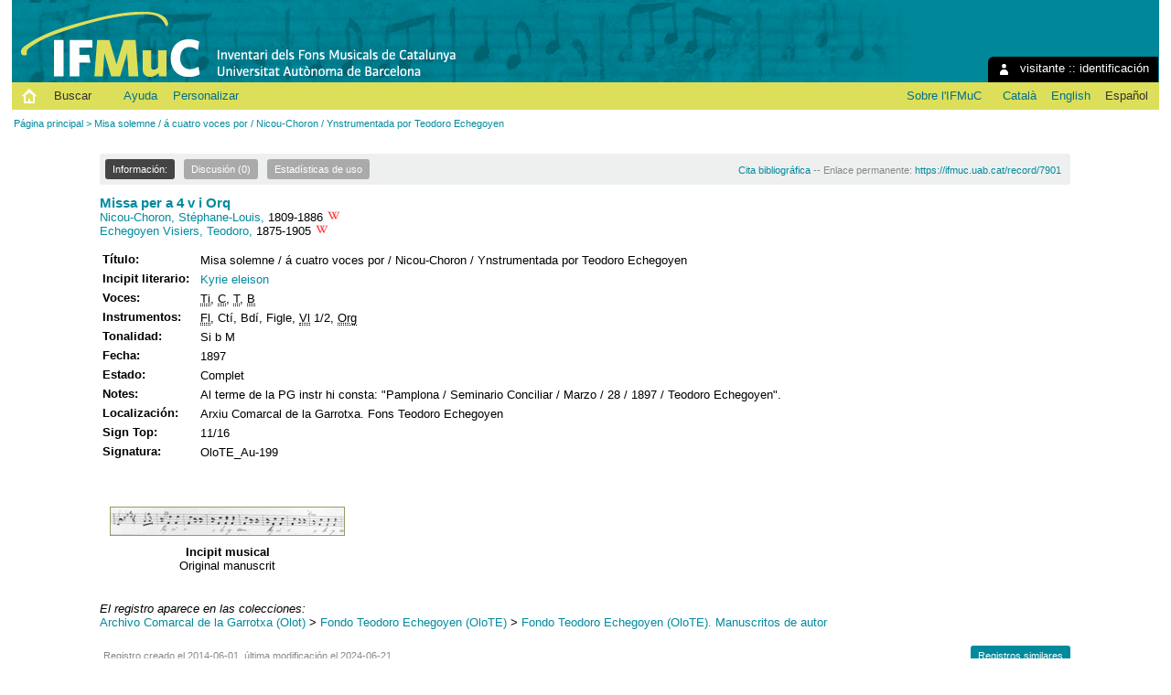

--- FILE ---
content_type: text/html; charset=utf-8
request_url: https://ifmuc.uab.cat/record/7901/?ln=es
body_size: 4688
content:
<!DOCTYPE html PUBLIC "-//W3C//DTD XHTML 1.0 Transitional//EN"
"http://www.w3.org/TR/xhtml1/DTD/xhtml1-transitional.dtd">
<html xmlns="http://www.w3.org/1999/xhtml" lang="es" xml:lang="es" xmlns:og="http://opengraphprotocol.org/schema/" >
<head>
 <title>Misa solemne / á cuatro voces por / Nicou-Choron / Ynstrumentada por Teodoro Echegoyen - IFMuC: Inventario del Fondo Musical de Cataluña</title>
 <link rev="made" href="mailto:p.ifmuc@uab.cat" />
 <link rel="stylesheet" href="https://ifmuc.uab.cat/img/invenio.css" type="text/css" />
 <link rel="stylesheet" href="/img/uab/uab.css" type="text/css" />
 <link rel="stylesheet" href="/img/uab/ifmuc.css" type="text/css" />
 <!--[if lt IE 8]>
    <link rel="stylesheet" type="text/css" href="https://ifmuc.uab.cat/img/invenio-ie7.css" />
 <![endif]-->
 <!--[if gt IE 8]>
    <style type="text/css">div.restrictedflag {filter:none;}</style>
 <![endif]-->

 <!--- UAB mobile access start --->
 <meta name="viewport" content="width=device-width; initial-scale=1.0">
 <link rel="stylesheet" href="/img/uab/uab_mobile.css" type="text/css"/>
 <link rel="stylesheet" href="/img/uab/header_mobile.css" type="text/css"/>
 <!--- UAB mobile access end --->

 <script type="text/javascript" src="/highslide/highslide-with-gallery.js"></script>
 <script type="text/javascript" src="/highslide/highslide.config.js" charset="utf-8"></script>
 <link rel="stylesheet" type="text/css" href="/highslide/highslide.css" />
 <!--[if lt IE 7]>
 <link rel="stylesheet" type="text/css" href="/highslide/highslide-ie6.css" />
 <![endif]-->
 <script type="text/javascript">
    // override Highslide settings here
    // instead of editing the highslide.js file
    hs.graphicsDir = '/highslide/graphics/';
 </script>

<!--- Altmetric.com start --->
<script type='text/javascript' src='https://d1bxh8uas1mnw7.cloudfront.net/assets/embed.js'></script>
<!--- Altmetric.com end --->

 <link rel="alternate" type="application/rss+xml" title="IFMuC: Inventario del Fondo Musical de Cataluña RSS" href="https://ifmuc.uab.cat/rss?ln=es" />
 <link rel="search" type="application/opensearchdescription+xml" href="https://ifmuc.uab.cat/opensearchdescription" title="IFMuC: Inventario del Fondo Musical de Cataluña" />
 <link rel="unapi-server" type="application/xml" title="unAPI" href="https://ifmuc.uab.cat/unapi" />
 <meta http-equiv="Content-Type" content="text/html; charset=utf-8" />
 <meta http-equiv="Content-Language" content="es" />
 <meta name="description" content="
Nicou-Choron, Stéphane-Louis,; Echegoyen Visiers, Teodoro," />
 <meta name="keywords" content="IFMuC: Inventario de los Fondos Musicales de Cataluña, WebSearch, IFMuC: Inventario de los Fondos Musicales de Cataluña" />
 <script type="text/javascript" src="https://ifmuc.uab.cat/js/jquery.min.js"></script>
 
</head>
<body class="IFMuC_32Inventari32dels32Fons32Musicals32de32Catalunya search" lang="es">
<div class="pageheader">

<!-- replaced page header -->
<div class="headerlogo">

<table class="headerbox" cellspacing="0">
 <tr>
  <td align="right" valign="top" colspan="15">
   
  <div class="userinfoboxbody">
    <img src="https://ifmuc.uab.cat/img/user-icon-1-16x16.gif" border="0" alt=""/> visitante ::
                   <a class="userinfo" href="https://ifmuc.uab.cat/youraccount/login?ln=es&amp;referer=https%3A//ifmuc.uab.cat/record/7901/%3Fln%3Des">identificación</a>
  </div>
  <div class="headerboxbodylogo">
   <a href="https://ifmuc.uab.cat?ln=es">IFMuC: Inventario del Fondo Musical de Cataluña</a>
  </div>
  </td>
 </tr>
 <tr class="menu">
       <td class="headermoduleboxbodyblank">
             &nbsp;
       </td>
       <td class="inici">
             <a href="https://ifmuc.uab.cat/?ln=es"><img src="/img/inici.png"></a>
       </td>
       <td class="headermoduleboxbodyblank">
             &nbsp;
       </td>
       <td class="headermoduleboxbodyselected">
             <a class="headerselected" href="https://ifmuc.uab.cat/?ln=es">Buscar</a>
       </td>
       <td class="headermoduleboxbodyblank">
             &nbsp;
       </td>
       <td class="headermoduleboxbody">
             <a class="header" href="https://ifmuc.uab.cat/submit?ln=es"></a>
       </td>
       <td class="headermoduleboxbody">
             <a class="header" href="https://ifmuc.uab.cat/help/?ln=es">Ayuda</a>
       </td>
       <td class="headermoduleboxbodyblank">
             &nbsp;
       </td>
       <td class="headermoduleboxbody">
             <div class="hassubmenu">
        <a hreflang="en" class="header" href="https://ifmuc.uab.cat/youraccount/display?ln=es">Personalizar</a>
        <ul class="subsubmenu"><li><a href="https://ifmuc.uab.cat/youralerts/list?ln=es">Sus alertas</a></li><li><a href="https://ifmuc.uab.cat/yourbaskets/display?ln=es">Sus cestas</a></li><li><a href="https://ifmuc.uab.cat/youralerts/display?ln=es">Sus búsquedas</a></li></ul></div>
       </td>
       <td class="headermoduleboxbodyblank">&nbsp;</td>
       <td class="headermoduleboxbodyblanklast">
             &nbsp;
       </td>
       <td class="headermoduleboxbody">
             <a href="http://www.uab.cat/departament/art-musicologia/"></a>
       </td>
       <td class="headermoduleboxbodyblank">
             &nbsp;
       </td>
       <td class="headermoduleboxbody">
             <a href="http://webs.uab.cat/ifmuc/">Sobre l'IFMuC</a>
       </td>
       <td class="headermoduleboxbodyblank">
             &nbsp;
       </td>
       <td class="headermoduleboxbody idioma">
             <a href="/record/7901/?ln=ca" class="langinfo">Català</a>&nbsp;<a href="/record/7901/?ln=en" class="langinfo">English</a>&nbsp;<span class="langinfo">Español</span>
       </td>
 </tr>
</table>
</div>
<table class="navtrailbox">
 <tr>
  <td class="navtrailboxbody">
   <a href="https://ifmuc.uab.cat?ln=es" class="navtrail">Página principal</a> &gt; Misa solemne / á cuatro voces por / Nicou-Choron / Ynstrumentada por Teodoro Echegoyen
  </td>
 </tr>
</table>
<!-- end replaced page header -->

</div>
        <div class="pagebody"><div class="pagebodystripemiddle">
    <div class="detailedrecordbox">
                <div class="detailedrecordtabs">
            <div>
                <ul class="detailedrecordtabs"><li class="on first"><a href="https://ifmuc.uab.cat/record/7901/?ln=es">Información:  </a></li><li class=""><a href="https://ifmuc.uab.cat/record/7901/comments?ln=es">Discusión (0) </a></li><li class=""><a href="https://ifmuc.uab.cat/record/7901/usage?ln=es">Estadísticas de uso  </a></li></ul>
            <div id="tabsSpacer" style="clear:both;height:0px">&nbsp;</div></div>
        </div>
        <div class="detailedrecordboxcontent">
            <div class="top-left-folded"></div>
            <div class="top-right-folded"></div>
            <div class="inside">
                <!--<div style="height:0.1em;">&nbsp;</div>
                <p class="notopgap">&nbsp;</p>-->
                
                <abbr class="unapi-id" title="7901"></abbr>


<div id="citacio"><a href="https://ifmuc.uab.cat/record/7901/export/ht">Cita bibliográfica</a> -- Enlace permanente: <a href="https://ifmuc.uab.cat/record/7901">https://ifmuc.uab.cat/record/7901</a></div>





<span class='titol'><a href="/search?f=title&p=Missa%20per%20a%204%20v%20i%20Orq&sc=1&ln=es">Missa per a 4 v i Orq</a></span>

<br/>
<a href="/search?f=author&p=Nicou-Choron%2C%20St%C3%A9phane-Louis&sc=1&ln=es">Nicou-Choron, Stéphane-Louis,</a> 1809-1886 <a href="http://es.wikipedia.org/wiki/Stéphane-Louis_Nicou-Choron"><img src="/img/uab/wikimissing.ico" title="Stéphane-Louis Nicou-Choron en la Wikipedia" /></a>
<br/>
<a href="/search?f=author&p=Echegoyen%20Visiers%2C%20Teodoro&sc=1&ln=es">Echegoyen Visiers, Teodoro,</a> 1875-1905 <a href="http://es.wikipedia.org/wiki/Teodoro_Echegoyen_Visiers"><img src="/img/uab/wikimissing.ico" title="Teodoro Echegoyen Visiers en la Wikipedia" /></a>
<br/>

<p/>

<table class="registre" style="wrap">



<tr>
  <td class='etiqueta'>Título:</td>
  <td class='text'>Misa solemne / á cuatro voces por / Nicou-Choron / Ynstrumentada por Teodoro Echegoyen</td>
 </tr>



<tr>
  <td class='etiqueta'>Incipit literario:</td>
  <td class='text'><a href='/search?f=title&p=Kyrie%20eleison&sc=1&ln=es'>Kyrie eleison</a></td>
 </tr>

<tr>
  <td class='etiqueta'>Voces:</td>
  <td class='text'><abbr title="Tiple">Ti</abbr>, <abbr title="Contralto">C</abbr>, <abbr title="Tenor">T</abbr>, <abbr title="Bajo">B</abbr></td>
 </tr>

<tr>
  <td class='etiqueta'>Instrumentos:</td>
  <td class='text'><abbr title="Flauta">Fl</abbr>, Ctí, Bdí, Figle, <abbr title="Violín">Vl</abbr> 1/2, <abbr title="Órgano">Org</abbr></td>
 </tr>

<tr>
  <td class='etiqueta'>Tonalidad:</td>
  <td class='text'>Si b M</td>
 </tr>



<tr>
  <td class='etiqueta'>Fecha:</td>
  <td class='text'>1897</td>
 </tr>













<tr>
  <td class='etiqueta'>Estado:</td>
  <td class='text'>Complet</td>
 </tr>



<tr>
  <td class='etiqueta'>Notes:</td>
  <td class='text'>Al terme de la PG instr hi consta: "Pamplona / Seminario Conciliar / Marzo / 28 / 1897 / Teodoro Echegoyen".</td>
 </tr>


































<tr>
  <td class='etiqueta'>Localización:</td>
  <td class='text'>Arxiu Comarcal de la Garrotxa. Fons Teodoro Echegoyen</td>
 </tr>

<tr>
  <td class='etiqueta'>Sign Top:</td>
  <td class='text'>11/16</td>
 </tr>

<tr>
  <td class='etiqueta'>Signatura:</td>
  <td class='text'>OloTE_Au-199</td>
 </tr>



</table>

<br><br />
<table class="registre">
 <tr>

  <td valign="top" align="center"><br />
   <div class="highslide-gallery">
    <a href="https://ifmuc.uab.cat/pub/OloTE/Au/Inc/OloTE_Au-199.jpg" 
      class="highslide"
    onclick="return hs.expand(this, config1)"
      title="Misa solemne / á cuatro voces por / Nicou-Choron / Ynstrumentada por Teodoro Echegoyen, Incipit musical. Original manuscrit" >
     <img src="https://ifmuc.uab.cat/pub/OloTE/Au/Inc/OloTE_Au-199.ico"  
        class="miniatura"
        title="Misa solemne / á cuatro voces por / Nicou-Choron / Ynstrumentada por Teodoro Echegoyen, Incipit musical. Original manuscrit" />
    </a>
   </div>

<span class="etiqueta">Incipit musical</span><br />
<span class="text">Original manuscrit</span><br /></td>
 </tr>
<tr>
 </tr>
</table>
<br />


<p />
 <em>
  El registro aparece en las colecciones:
 </em>
<br /><a href="https://ifmuc.uab.cat/collection/ACGAX?ln=es" class="navtrail">Archivo Comarcal de la Garrotxa (Olot)</a> &gt; <a href="https://ifmuc.uab.cat/collection/OloTE?ln=es" class="navtrail">Fondo Teodoro Echegoyen (OloTE)</a> &gt; <a href="https://ifmuc.uab.cat/collection/OloTE_Au?ln=es" class="navtrail">Fondo Teodoro Echegoyen (OloTE). Manuscritos de autor</a>

            <div class="bottom-left-folded"><div class="recordlastmodifiedbox" style="position:relative;margin-left:1px">&nbsp;Registro creado el 2014-06-01, última modificación el 2024-06-21</div></div>
            <div class="bottom-right-folded" style="text-align:right;padding-bottom:2px;">
                <span class="moreinfo" style="margin-right:10px;"><a href="https://ifmuc.uab.cat/search?ln=es&amp;p=recid%3A7901&amp;rm=wrd" class="moreinfo">Registros similares</a></span></div>
          </div>
        </div>
      </div>
    </div>
    <br/>
    
<div class="detailedrecordminipanel">
 <table summary="Record actions">
  <tr>
   <td class="top-left" id="detailedrecordminipanel" width="30%">
    <!-- JQuery Bookmark Button BEGIN -->
<div id="bookmark"></div><div id="bookmark_sciencewise"></div>
<style type="text/css">
    #bookmark_sciencewise, #bookmark { float: left; }
    #bookmark_sciencewise li { padding: 2px; width: 25px}
    #bookmark_sciencewise ul, #bookmark ul { list-style-image: none; }
</style>
<script type="text/javascript" src="https://ifmuc.uab.cat/js/jquery.bookmark.min.js"></script>
<style type="text/css">@import "https://ifmuc.uab.cat/css/jquery.bookmark.css";</style>
<script type="text/javascript">// <![CDATA[
    
    $('#bookmark').bookmark({
        sites: ['linkedin', 'twitter', 'facebook', 'google', 'delicious'],
        icons: 'https://ifmuc.uab.cat/img/bookmarks.png',
        url: 'https://ifmuc.uab.cat/record/7901',
        addEmail: true,
        title: "",
        description: ""
    });
// ]]>
</script>
<!-- JQuery Bookmark Button END -->

   <br />
   <br />
    <!-- AddThis Button BEGIN -->&nbsp;&nbsp;
<a class="addthis_button"
 href="http://www.addthis.com/bookmark.php?v=250&amp;pub=xa-4addb289078855e4">
 <img src="https://ifmuc.uab.cat/sslredirect/s7.addthis.com/static/btn/sm-share-es.gif"
  alt="Favorit i Compartir" width="83" height="16"
  style="border:0" />
</a>
<script type="text/javascript"
 src="https://ifmuc.uab.cat/sslredirect/s7.addthis.com/js/250/addthis_widget.js#pub=xa-4addb289078855e4">
</script>
<!-- AddThis Button END -->
   <br />
    
<a href="http://www.mendeley.com/import/?url=https://ifmuc.uab.cat/record/7901">
 <img src="/img/uab/mendeley.png" />
</a>
   </td>
   <td align="center">
    
   </td>
   <td class="top-right" id="detailedrecordminipanelactions" width="30%">
    
<ul class="detailedrecordactions">
        <li><a href="https://ifmuc.uab.cat/yourbaskets/add?ln=es&amp;recid=7901">Añadir a la cesta personal</a></li>
        <li>Exportar como
            <a style="text-decoration:underline;font-weight:normal" href="https://ifmuc.uab.cat/record/7901/export/ht?ln=es">Citation</a>,
            <a style="text-decoration:underline;font-weight:normal" href="https://ifmuc.uab.cat/record/7901/export/hx?ln=es">BibTeX</a>,
            <a style="text-decoration:underline;font-weight:normal" href="https://ifmuc.uab.cat/record/7901/export/hm?ln=es">MARC</a>,
            <a style="text-decoration:underline;font-weight:normal" href="https://ifmuc.uab.cat/record/7901/export/xm?ln=es">MARCXML</a>,
            <a style="text-decoration:underline;font-weight:normal" href="https://ifmuc.uab.cat/record/7901/export/xd?ln=es">DC</a>
<!--        <a style="text-decoration:underline;font-weight:normal" href="https://ifmuc.uab.cat/record/7901/export/xe?ln=es">EndNote</a>,
            <a style="text-decoration:underline;font-weight:normal" href="https://ifmuc.uab.cat/record/7901/export/xe8x?ln=es">EndNote (8-X)</a>,
            <a style="text-decoration:underline;font-weight:normal" href="https://ifmuc.uab.cat/record/7901/export/xn?ln=es">NLM</a>,
            <a style="text-decoration:underline;font-weight:normal" href="https://ifmuc.uab.cat/record/7901/export/xw?ln=es">RefWorks</a>,
            <a style="text-decoration:underline;font-weight:normal" href="https://ifmuc.uab.cat/record/7901/export/xt?ln=es">METS</a>,
            <a style="text-decoration:underline;font-weight:normal" href="https://ifmuc.uab.cat/record/7901/export/xs?ln=es">ESE</a>,
            <a style="text-decoration:underline;font-weight:normal" href="https://ifmuc.uab.cat/record/7901/export/xdm?ln=es">EDM</a></li> -->
        
<!--     -->
<!--     -->
</ul>
<div style='padding-left: 13px;'><!-- JQuery Bookmark Button BEGIN -->
<div id="bookmark"></div><div id="bookmark_sciencewise"></div>
<style type="text/css">
    #bookmark_sciencewise, #bookmark { float: left; }
    #bookmark_sciencewise li { padding: 2px; width: 25px}
    #bookmark_sciencewise ul, #bookmark ul { list-style-image: none; }
</style>
<script type="text/javascript" src="https://ifmuc.uab.cat/js/jquery.bookmark.min.js"></script>
<style type="text/css">@import "https://ifmuc.uab.cat/css/jquery.bookmark.css";</style>
<script type="text/javascript">// <![CDATA[
    
    $('#bookmark').bookmark({
        sites: ['linkedin', 'twitter', 'facebook', 'google', 'delicious'],
        icons: 'https://ifmuc.uab.cat/img/bookmarks.png',
        url: 'https://ifmuc.uab.cat/record/7901',
        addEmail: true,
        title: "",
        description: ""
    });
// ]]>
</script>
<!-- JQuery Bookmark Button END -->
</div>

   </td>
  </tr>
 </table>
</div></div></div>
<div class="pagefooter">

<!-- replaced page footer -->
 <div class="pagefooterstripeleft">
  IFMuC: Inventario del Fondo Musical de Cataluña&nbsp;::&nbsp;<a class="footer" href="https://ifmuc.uab.cat/?ln=es">Buscar</a>&nbsp;::&nbsp;<a class="footer" href="https://ifmuc.uab.cat/submit?ln=es">Enviar</a>&nbsp;::&nbsp;<a class="footer" href="https://ifmuc.uab.cat/youraccount/display?ln=es">Personalizar</a>&nbsp;::&nbsp;<a class="footer" href="https://ifmuc.uab.cat/help/?ln=es">Ayuda</a>
  <br />
  Powered by <a class="footer" href="http://invenio-software.org/">Invenio</a> v1.1.6
  <br />
  Mantenido por <a class="footer" href="mailto:p.ifmuc@uab.cat">p.ifmuc@uab.cat</a>
  &nbsp;::&nbsp;<a class="footer" href="http://www.uab.cat/servlet/Satellite/avis-legal-1334300577412.html">Aviso legal</a>
  <br />
  
 </div>
 <div class="pagefooterstriperight">
  Colaboran:<br />
<a href="http://blogs.iec.cat/scmus/" target="_blank"><img src="/img/logos/logo_scmus.ico" border="0" title="Societat Catalana de Musicologia"></a>
<a href="http://obrasocial.lacaixa.es/" target="_blank"><img src="/img/logos/logo_lacaixa.ico" border="0" title="Obra Social ”la Caixa”"></a>
<a href="https://www.iec.cat/" target="_blank"><img src="/img/logos/logo_iec.ico" border="0" title="Institut d'Estudis Catalans"></a>
<a href="https://www.ciencia.gob.es/" target="_blank"><img src="/img/logos/logo_mcei.ico" border="0" title="Ministerio de Ciencia e Innvación"></a>
 </div>
<!-- replaced page footer -->
</div>
</body>
</html>
        

--- FILE ---
content_type: text/css
request_url: https://ifmuc.uab.cat/img/uab/uab.css
body_size: 4668
content:
/*
Només canvis d'estructura, respecte de l'Invenio original, compartida amb DDD i Traces
*/

/* Tipografies de Google */

@import url(http://fonts.googleapis.com/css?family=Open+Sans:400italic,700italic,400,700);

html, body {
	font-size: 85%;
}
/* Específics UAB */

/* +registre complet */

#citacio {
	font-size: 0.9em;
	text-align: right;
	z-index: 99;
	position: absolute;
	top: 12px;
	right: 10px;
}

span.titol, #HB {
	font-size: 1.2em;
}

span.titol a {
	font-weight: bold;
}

.registre table {
	padding: 0px;
	border-collapse: collapse;
}

.registre td.text {
	padding: 0px;
	font-size: 1em;
	line-height: 1.5em;
	width: auto;
}

.registre td.text img {
	vertical-align: sub;
}

.registre td.etiqueta {
	font-size: 1em !important;
	white-space: nowrap;
	font-weight: bold;
	text-align: left;
	vertical-align: top;
	padding-bottom: 0px;
	padding-right: 10px;
}

.registre td td {
	font-size: 0.85em;
	line-height: 1.5em;
	width: 90px;
	padding-bottom: 20px;
	padding-right: 20px;
}

.registre p {
	display: inline-block;
	position: relative;
	margin: 10px 0 0 0 !important;
}

.narrowsearchbox td.dades {
	margin: 0;
	font-size: 1em;
}

form td.dades {
	padding: 0;
	font-size: 1.1em;
}

form .latestadditionsboxrecordbody td.dades {
	padding: 0;
}

td.dades a b {
	font-size: 1.1em;
}

td.dades a~a[href*="record"]:last-of-type  {
	font-weight: normal;
	font-style: normal;
	font-size: 0.9em;
	margin-top: 16px;
	float: left;
}

span.etiqueta {
	font-weight: bold;
}

a.url {
}

/* +miniatures */

td.miniatura {
	vertical-align: top;
	text-align: center;
	padding: 2px 0;
}

td.miniatura a {
	display: inline-block;
}
td.miniatura img.miniatura {
	border: 1px solid #999966;
	margin: 0 10px 10px 0px;
}

td.dades img.miniatura {
	margin: 10px 10px 10px 0;
	border: 1px solid #999966;
	float: left;
	position: relative;
}

.registre img.miniatura {
	border: 1px solid #999966;
	margin: 0 8px 10px 8px;
}

.tamany {
	color: #888;
	font-size: 0.8em;
}

/* +botons */

div.moreinfo {
	margin: 10px 0;
}

a.moreinfo {
	font-size: 0.85em;
}

/*span.moreinfo {
	margin: 10px 0;
	border: 1px solid #ddd;
	padding: 2px 8px;
	background-color: #eef0ef;
	-webkit-border-radius: 3px;
	-moz-border-radius: 3px;
	border-radius: 3px;
}

span.moreinfo:hover {
	background-color: #e6e8e7;
	border: 1px solid #bbb;
	cursor: pointer;
}

span.semblants {
	margin: 0 4px;
	border: 1px solid #ddd;
	padding: 2px 8px;
	background-color: #eef0ef;
	-webkit-border-radius: 3px;
	-moz-border-radius: 3px;
	border-radius: 3px;
}

span.semblants:hover {
	background-color: #e6e8e7;
	border: 1px solid #bbb;
	cursor: pointer;
}*/

span.llicencia {
	vertical-align: middle;
}

span.llicencia:hover {
	cursor: pointer;
}

/* final UAB  */

/* Estructura */

body {
	background-color: #ffffff;
	font-family: 'Open Sans', sans-serif;
}

.home, .index, .search, .help, .youraccount, .youralerts, .yourapprovals, .yourbaskets, .yourgroups, .yourloans {
    max-width: 100%;
    width: 98%;
    min-width:98%;
    margin: auto !important;
    padding: 0px 0px 0px 0px;
    border-right: 0px;
    border-left: 0px;
}

.admin, .yourmessages, .batchuploader, .stats, .health, .collection, .records, .frequency, .loans, .web, .stats, .circulation, .error, .summary, .collections, .submit {
	max-width: 1200px;
	margin: 0 auto;
	padding: 0px;
	border-right: 10px solid #fff;
	border-left: 10px solid #fff;
}

.pagebody {
	margin: 2% 3%;
	padding: 0;
	background-color: #fff;
	min-height: 340px;
}

.pagebodystripeleft {
	width: auto;
	max-width: 20%;
	margin: 0px;
	padding-left: 0;
	padding-right: 20px;
}

.pagebodystriperight {
	width: 180px;
	padding-left: 10px;
}

.pagebodystripemiddle {
	color: #000;
	background: #fff;
	padding: 0;
	margin: 0;
}

.home .pagebodystripemiddle {
	padding: 0px 0px 20px 0px;
}

.pagefooter {
	margin-top: 0px;
	padding: 10px 10px 20px 10px;
	width: auto;
	border-top: 1px solid #d4dad6;
}

.pagefooterstripeleft {
	margin: 0px;
}

.pagefooterstriperight {
	margin: 0px;
}

/* final estructura */

/* Capçalera */

.headerlogo {
	position: relative;
}

.headerbox {
	-webkit-border-bottom-right-radius: 3px;
	-webkit-border-bottom-left-radius: 3px;
	-moz-border-radius-bottomright: 3px;
	-moz-border-radius-bottomleft: 3px;
	border-bottom-right-radius: 3px;
	border-bottom-left-radius: 3px;
}

.userinfoboxbody{
    margin-right:0.1%
}

.headerbox tr {
	height: 90px;
}

.headerbox tr.menu {
	height: 30px;
}

.headerbox td {
	padding: 0;
}

.headerbox td.headermoduleboxbodyblank {
	padding: 0px;
	border: none;
}

.headerboxbodylogo a, .headerboxbodylogo a:visited {
	overflow: hidden;
	visibility: hidden;
	padding-bottom: 0px;
}

.headermoduleboxbody {
	font-size: 1.3em;
	border: none;
	background: transparent;
	padding: 6px;
	font-weight: normal;
	font-style: normal;
}

.headermoduleboxbody.idioma {
	padding: 0 6px 0 6px;
}

.headermoduleboxbody.idioma span.langinfo {
	padding: 0 6px;
}

.headermoduleboxbody.idioma a.langinfo:link {
	padding: 0 6px;
}

.headermoduleboxbodyblanklast {
	border-bottom: none;
}

.headermoduleboxbodyselected {
	font-size: 1.3em;
	border: none;
	background: transparent;
	padding: 6px;
	margin: 0;
	font-weight: normal;
	font-style: normal;
}

.pageheader {
	background-color: #fff;
}

td.navtrailboxbody {
	margin: 0;
	padding: 2px;
	font-size: 1.1em;
}

/* final capçalera */

/* Menús */
.menu .headermoduleboxbody .hassubmenu a {
	background-image: none;
}

.menu .headermoduleboxbody .hassubmenu a.header:hover {
	background-image: none;
}

.menu .hassubmenu a {
	padding: 0px 6px;
	background-image: none;
}

.menu .on.hassubmenu a {
	background-image: none;
}

.menu a {
	padding: 0px 8px;
}

.menu .on {
	height: auto;
}

a.headerselected:link {
	font-weight: normal;
	font-style: normal;
}

a.headerselected:visited {
	font-weight: normal;
	font-style: normal;
}

a.headerselected:active {
	font-weight: normal;
	font-style: normal;
}

a.headerselected:hover {
	font-weight: normal;
	font-style: normal;
}

.menu ul {
	padding-bottom: 6px;
}

.menu li {
	margin-right: 0px;
	padding: 3px 6px;
}

.menu ul.subsubmenu {
	top: 24px;
	z-index: 999;
	left: -6px;
}

.menu ul.subsubmenu li {
	display: list-item !important;
	border-bottom: none;
	border-left: none;
	border-right: none;
}

.menu ul.subsubmenu li a, .menu div ul.subsubmenu li a:hover, .menu div ul.subsubmenu li a:visited {
	display: block;
	text-transform: none;
}

.menu :hover ul {
	display: block;
}

/* final menus */

/* Subpàgines */

h1 {
	font-size: 1.8em;
	margin: 10px 0;
}

/* final subpagines */

/* Portalboxes */

.portalbox {
	border-top: none;
	background-color: #eef0ef;
	padding: 10px;
	width: auto;
	-webkit-border-radius: 3px;
	-moz-border-radius: 3px;
	border-radius: 3px;
}

.pagebodystripemiddle .portalbox {
	background-color: #eef0ef;
	padding: 10px;
	width: auto;
	-webkit-border-radius: 3px;
	-moz-border-radius: 3px;
	border-radius: 3px;
}

form .portalbox {
	margin-right: 190px;
}
.portalboxheader {
	font-size: 1.3em;
	background: none;
	border-bottom: none;
	letter-spacing: 1px;
	padding: 0 0 10px 0;
}

.pageboxlefttopadd .portalboxheader,
.pageboxrighttopadd .portalboxheader {
	letter-spacing: 0px;
	font-size: 1.1em;
}

.portalboxbody {
	color: #000;
	padding: 0px;
	background-color: transparent;
	font-size: 0.9em;
}

.portalboxbody .portalboxbody {
	font-size: 1em;
}

.portalboxbody p {
	margin: 0 0 10px 0;
}

/* final portalboxes  */

/* Cerca searchbox */

.home .searchbox {
	margin: 0 0 10px 0;
}
.searchbox {
	margin: 0 0 10px 0;
	padding: 0;
}

.searchboxbody {
	padding: 6px 0px;
	vertical-align: middle;
}

.searchbox input.simplesearchfield {
	border: 1px solid #ccc;
	padding: 6px;
	color: #666;
	font-size: 1.1em;
}

.searchbox input.advancedsearchfield {
	border: 1px solid #ccc;
	padding: 6px;
	color: #666;
	font-size: 1.1em;
	width: 160px;
}

.searchbox input {
	padding: 4px;
	margin: 4px;
	vertical-align: middle;
}

.searchbox select {
	margin: 0 4px;
	border: 1px solid #ddd;
	padding: 6px;
	background-color: #eef0ef;
	color: #666;
	-webkit-border-radius: 3px;
	-moz-border-radius: 3px;
	border-radius: 3px;
}

.searchbox input.formbutton {
	padding: 6px 14px;
	-webkit-border-radius: 3px;
	-moz-border-radius: 3px;
	border-radius: 3px;
}

.searchbox input.formbutton:hover {
	cursor: pointer;
}

.searchboxbody small {
	font-size: 0.9em;
	margin-left: 10px;
	display: block;
}

/* final search box */

/* Taules  */

form table td {
	position: relative;
	vertical-align: text-top;
}

table.narrowsearchbox,
table.focusonsearchbox {
	font-size: 1.1em;
	padding: 0px;
}

table.narrowsearchbox td {
	padding: 4px 0 0 0;
	line-height: 1.5em;
}

table.focusonsearchbox td {
	padding: 6px 0 0 4px;
	line-height: 1.5em;
}

table.narrowsearchbox td a strong,
table.focusonsearchbox td a strong {
	font-size: 1.2em;
}

/* +Limitar per col·lecció */

td.narrowsearchboxbody input {
	margin: 0 6px 0px 8px;
}

.narrowsearchbox {
	margin: 0;
	padding: 0;
}

.narrowsearchboxheader {
	padding: 8px;
	background-color: #eef0ef;
	white-space: nowrap;
	-webkit-border-radius: 3px;
	-moz-border-radius: 3px;
	border-radius: 3px;
}

/* +Enfocat a */

.focusonsearchbox {
	padding: 0px;
	margin: 0 0 0 10px;
	min-width: 180px;
}

.focusonsearchboxheader {
	padding: 8px;
	-webkit-border-radius: 3px;
	-moz-border-radius: 3px;
	border-radius: 3px;
}

/* Llistat col·leccions de registres  */

.latestadditionsbox {
	background: none;
	margin: 0 0 20px 0;
	padding: 0;
	border-spacing: 0px;
}

.latestadditionsboxtimebody,
.latestadditionsboxrecordbody {
	background: none;
}

.latestadditionsbox tr:hover {
	background-color: #eef0ef;
}

.home .narrowandfocusonsearchbox {
	text-align: justify;
	margin-right: 2%;
}

table.narrowsearchbox td .latestadditionsboxtimebody {
	padding: 12px 8px 0px 8px;
	margin: 0;
	color: #888;
	font-size: 0.8em;
}

table.narrowsearchbox td .latestadditionsboxrecordbody {
	padding: 8px 8px 4px 0;
}

/* +botó més a sota */

.narrowsearchbox div {
	padding: 0px;
	top: 12px;
}

/* +botons, afegeix al cistell, etc. */

.formbutton {
	border: 1px solid #ddd;
	padding: 6px 14px;
	background-color: #eef0ef;
	color: #666;
	-webkit-border-radius: 3px;
	-moz-border-radius: 3px;
	border-radius: 3px;
	font-weight: normal;
	font-style: normal;
}

.formbutton:hover {
	background-color: #e6e8e7;
	border: 1px solid #bbb;
	cursor: pointer;
}

/* +navegador pàgines, surt quan has clicat "més" a sota el llistat de registres */

td.searchresultsboxheader img,
small a.img {
	margin: 0 4px;
	vertical-align: -1px;
}

div small {
	font-size: 1em;
}

/* +Google, surt quan has clicat "més" a sota el llistat de registres */

.googlebox {
	border-top: none;
	margin: 30px auto;
}

.googleboxheader {
	background: #eef0ef;
	padding: 8px;
	font-weight: bold;
	-webkit-border-radius: 3px;
	-moz-border-radius: 3px;
	border-radius: 3px;
}

.googleboxbody {
	color: #333;
	padding: 4px 8px 4px 8px;
	background-color: #eef0ef;
	-webkit-border-radius: 3px;
	-moz-border-radius: 3px;
	border-radius: 3px;
}

.googleboxbody img {
	vertical-align: top;
	top: 3px;
	position: relative;
}

/*  +externalcollections, surt quan has clicat "més" a sota el llistat de registres */

.externalcollectionsbox {
	border-top: none;
	margin: 30px auto;
	padding: 0;
}

.externalcollectionsboxheader {
	background: #eef0ef;
	padding: 8px;
	font-weight: bold;
}

.externalcollectionsboxbody {
	color: #333;
	padding: 8px;
	background-color: #eef0ef;
	line-height: 1.6em;
}

.externalcollectionsresultsbox {
	color: #000;
	padding: 0px;
	margin-top: 15px;
	border-collapse: collapse;
	border-top: 1px solid #fc0;
	width: 100%;
}

/* final Llistat col·leccions */

/* Resultats de la cerca */

.searchresultsbox {
	background: none;
	margin: 15px 0px;
	border-collapse: collapse;
	border-top: none;
}

.searchresultsboxheader {
	background: #eef0ef;
	padding: 8px;
	font-size: 1em !important;
	-webkit-border-radius: 3px;
	-moz-border-radius: 3px;
	border-radius: 3px;
}

.searchresultsboxheader input,
.pagebodystripemiddle small input {
	border: 1px solid #ccc !important;
	padding: 3px;
}

.searchresultsboxheader small {
	font-size: 1em;
}

.searchresultsboxbody {
	color: #000;
	background: #eef0ef;
	border: none;
	padding: 8px;
}

.searchresultsboxrecords {
	margin-left: 0px;
	margin-right: 20px;
}

/* final Resultats de la cerca */

/* Registres complets */

div.detailedrecordtabs {
	border: none;
	background-color: #eef0ef;
	padding: 4px 6px 8px;
	-webkit-border-radius: 3px;
	-moz-border-radius: 3px;
	border-radius: 3px;
}

div.detailedrecordbox div.detailedrecordboxcontent {
	border: none;
	font-size: 1.1em;
}

.detailedrecordtabs li a {
	border: none;
	margin-right: 10px;
	color: #fff;
	background-color: #aaa;
	padding: 5px 8px;
	font-size: 0.95em;
	font-weight: normal;
	-webkit-border-radius: 3px;
	-moz-border-radius: 3px;
	border-radius: 3px;
}

.detailedrecordtabs li a:hover {
	text-decoration: none;
	background-color: #444;
	color: #fff;
}

.detailedrecordtabs li.on a {
	color: #fff;
	border: none;
	background-color: #444;
}

.detailedrecordtabs li.disabled a {
	border: 1px solid #fff;
	margin-right: 10px;
	color: #999;
	background-color: #eef0ef;
	padding: 5px 8px;
	font-weight: normal;
	font-style: normal;
	-webkit-border-radius: 3px;
	-moz-border-radius: 3px;
	border-radius: 3px;
}

.detailedrecordtabs li.first a {
	border: none;
}

.detailedrecordtabs li.first.on a {
	border: none;
}
.detailedrecordbox .inside {
}
.detailedrecordbox .inside div {
	color: #888;
}

bfe_appears_in_collections {
	width: 100%;
	float: left;
}

.detailedrecordbox .inside div#moreinfo {
	color: #888;
	text-align: right;
}
.detailedrecordbox .fletxes {
	margin: 0 0 5px 0;
	padding: 0;
	display: block;
}

.detailedrecordbox .fletxes a.moreinfo:link {
	color: #fff;
	background-color: #aaa;
	padding: 4px 8px;
	margin: 0 1px;
	-webkit-border-radius: 3px;
	-moz-border-radius: 3px;
	border-radius: 3px;
}

.detailedrecordbox .fletxes a.moreinfo:visited {
	color: #fff;
	background-color: #aaa;
}

.detailedrecordbox .fletxes a.moreinfo:active {
	color: #fff;
	background-color: #444;
}
.detailedrecordbox .fletxes a.moreinfo:hover {
	color: #fff;
	background-color: #444;
	cursor: pointer;
}
.detailedrecordbox .fletxes span.moreinfo {
	margin: 0;
}

div.bottom-left-folded {
	padding: 0px;
	margin: 10px 0;
	float: left;
}

div.bottom-right-folded {
	float: right;
	padding: 0px;
	margin: 10px 0;
}

div.bottom-right-folded span.moreinfo {
	margin-right: 0 !important;
}

ul.detailedrecordactions {
	list-style-type: none;
}

.detailedrecordactions, .detailedrecordactions a {
	color: #666;
	font-size: 1em;
}

.recordlastmodifiedbox {
	font-size: 0.9em;
}

div.detailedrecordminipanel {
	font-size: 1em;
	border: none;
	padding: 10px;
	margin-top: 0px;
	margin-bottom: 20px;
	background-color: #eef0ef;
	-webkit-border-radius: 3px;
	-moz-border-radius: 3px;
	border-radius: 3px;
}

/* +Comentaris */

.comment-subscribe {
	padding: 8px;
	margin-bottom: 20px;
	background-color: #eef0ef;
	-webkit-border-radius: 3px;
	-moz-border-radius: 3px;
	border-radius: 3px;
	display: inline;
}

.webcomment_container {
	float: left;
	position: relative;
	width: 100%;
/*

font-size: 0.9em; */
}

#comment-write {
	border: none;
	margin-top: 20px;
	margin-right: 0px;
	padding: 0;
	position: relative;
	clear: right;
}

#comment-write h2 {
	padding: 0 5px;
	position: relative;
	margin-top: 30px;
	top: 0;
	left: 0;
}

.reportabuse {
	margin: 15px 0 0 0;
	position: relative;
	float: left;
	font-size: 0.95em;
}

#comment-write .submit-area {
	margin: 15px 0 0 0;
	position: relative;
	clear: left;
	float: left;
}

.adminbutton {
	margin: 10px 0;
	border: 1px solid #ddd;
	padding: 6px 14px;
	background-color: #eef0ef;
	color: #666;
	-webkit-border-radius: 3px;
	-moz-border-radius: 3px;
	border-radius: 3px;
}

.adminbutton:hover {
	background-color: #e6e8e7;
	border: 1px solid #bbb;
	cursor: pointer;
}

/* +Estadístiques d'ús */

.inside ul {
	font-size: 1em;
}

/* final Estadístiques d'ús*/

/* final registres complets */

/* Ajuda, Personalitza i Administració */

.help h3,
.admin h3,
.stats h3 {
	font-weight: bold;
	font-variant: normal;
	width: auto;
	border-bottom-style: none;
	font-size: 1.3em;
}

.help h5 {
	margin: 20px 0 10px 0;
}

/* +taules */

.help .pagebodystripemiddle table,
.help .pagebodystripemiddle table,
.help .pagebodystripemiddle blockquote table,
.youraccount .pagebodystripemiddle table,
.youraccount .pagebodystripemiddle table.youraccountbox,
.youralerts .pagebodystripemiddle table.alrtTable,
.youralerts .pagebodystripemiddle table,
.yourbaskets .pagebodystripemiddle table,
.stats .pagebodystripemiddle table,
.bskbasket {
	border-collapse: collapse;
	border: none !important;
	margin-bottom: 10px;
	background-color: #eef0ef;
	-webkit-border-radius: 3px;
	-moz-border-radius: 3px;
	border-radius: 3px;
}

/* +capçaleres */

.youraccountheader,
.mailboxheader tr {
	padding: 8px;
	border: none;
	background-color: #fff;
	font-weight: bold;
}

/* +cel·les */

.help .pagebodystripemiddle td,
.youraccount .pagebodystripemiddle td.youraccountbody,
.youralerts .pagebodystripemiddle table.alrtTable td,
.youralerts .pagebodystripemiddle table td,
.mailboxrecord,
.admin .pagebodystripemiddle td {
	border: none;
	border-bottom: 1px solid #ccc;
	background-color: #eef0ef;
	padding: 8px;
	-webkit-border-radius: 3px;
	-moz-border-radius: 3px;
	border-radius: 3px;
	font-size: 1em !important;
}

.youraccount .pagebodystripemiddle td {
	border: none;
	background-color: #eef0ef;
	width: inherit;
	padding: 8px;
	-webkit-border-radius: 3px;
	-moz-border-radius: 3px;
	border-radius: 3px;
}

/* +elements, taules i altres especials */

.admintd, .admintdleft, .admintdright {
	background-color: #fff;
}

.confirmoperation,
.infobox {
	background-color: #eef0ef;
	text-align: center !important;
}

.inboxheader, .mailboxbody,.mailboxresults td {
	border: none;
	background-color: #fff;
}

.alrtTable tr {
	font-size: 1em;
}

.yourbaskets .pagebodystripemiddle table td {
	width: inherit;
	padding: 8px;
}

.yourbaskets .pagebodystripemiddle table table td {
	padding: 4px;
}

.yourbaskets .pagebodystripemiddle table thead.bskbasketheader {
	padding: 0px;
	border: none;
	background-color: #fff;
}

.bsk_directory_box_content_list_baskets,
.bsk_directory_box_content_list_topics_groups,
.bsk_directory_box_tab_content_selected,
.bsk_directory_box_tab_content_inactive,
.bsk_directory_box_tab_separator,
.bsk_directory_box_tab_separator_end,
.bskbasketheader,
.bskbasketfooter,
.bsk_directory_box_nav_tab_content,
.bsk_directory_box_nav_tab_options,
.webbasket_basket_content_item_cell,
.bskbasketfooter {
	border: none;
	background: transparent;
}

tr.mailboxfooter td {
	border: none;
}

/* +inputs cerca */

.youraccount .pagebodystripemiddle input,
.help .pagebodystripemiddle input,
.youralerts .pagebodystripemiddle input,
.yourbaskets .pagebodystripemiddle input,
.bskbasket input,
.mailbox input {
	border: 1px solid #ccc !important;
	padding: 6px;
	color: #666;
	font-size: 1.1em;
}

.youraccount .pagebodystripemiddle input.formbutton,
.help .pagebodystripemiddle input.formbutton,
.youralerts .pagebodystripemiddle input.formbutton,
.yourbaskets .pagebodystripemiddle input.formbutton,
.bskbasket input.formbutton,
.mailbox input.formbutton {
	border: none !important;
	color: #fff;
	font-size: 1em !important;
}

.youraccount .pagebodystripemiddle code.blocknote input.formbutton {
	font-size: 0.8em !important;
}

.pagebodystripemiddle input.nonsubmitbutton {
	border: none !important;
	color: #fff !important;
	background: #aaa;
	font-size: 1em !important;
	-webkit-border-radius: 3px;
	-moz-border-radius: 3px;
	border-radius: 3px;
	font-weight: normal;
	font-style: normal;
}

.pagebodystripemiddle input.nonsubmitbutton:hover {
	background-color: #444;
	color: #fff;
	cursor: pointer;
}

/* +sagnats i taules interiors */

.help .pagebodystripemiddle blockquote {
	background-color: #eef0ef;
	width: inherit;
	padding: 8px;
	display: inline-block;
	-webkit-border-radius: 3px;
	-moz-border-radius: 3px;
	border-radius: 3px;
}

.help .pagebodystripemiddle blockquote table {
	border: none !important;
}

.help .pagebodystripemiddle blockquote td {
	border: none;
}

.pagebodystripemiddle code,
.pagebodystripemiddle div blockquote pre {
	font-size: 1.4em;
	white-space: normal;
}

.pagebodystripemiddle pre {
	font-size: 1.4em;
	white-space: pre;
	overflow: scroll;
}

.yourapprovals .pagebodystripemiddle  ul {
	font-size: 1.2em;
}

.yourapprovals .pagebodystripemiddle ul ul {
	font-size: 1em;
}

#bibMergePanel {
	background: white;
	width: 173px;
	position: relative;
	margin-bottom: 20px;
	font-size: 0.8em;
	top: 0;
	float: left;
}

#bibMergeContent {
	min-height: 300px;
	font-size: 0.8em;
	margin-left: 200px;
}

.admin .pagebodystripemiddle table {
	border-collapse: collapse;
	border: none !important;
	margin-bottom: 10px;
	background-color: #fff;
}

.admin_wvar, .admin_w200, .admin_wvar_nomargin {
	border: 1px solid #ccc !important;
	padding: 6px;
	color: #666;
	margin: 0;
}
.admin .pagebodystripemiddle table,
.admin .pagebodystripemiddle td {
	margin: 0px;
	background-color: #fff;
}
.admin .pagebodystripemiddle th {
	margin: 0px;
	padding: 6px;
	border: none;
	background-color: #eef0ef;
}
.adminlabel {
	background: #fff;
	padding: 10px 4px 0 0;
	width: auto;
	display: inline-block;
	vertical-align: baseline;
}

/* final Ajuda, Personalitza i Administració */

/* Lliura */

body.submit .portalboxbody {
	font-size: 1em;
	line-height: 1.4em;
}
.submitBody {
	background-color: #eef0ef;
	width: inherit;
	padding: 8px;
	display: inline-block;
	-webkit-border-radius: 3px;
	-moz-border-radius: 3px;
	border-radius: 3px;
}
.submitBody table {
	border: none;
}
.submitBody td {
	border: none;
	vertical-align: top;
	padding: 5px;
}
.submitHeader {
	padding: 0px;
	color: #fff;
	background-color: #444;
}
.submitCurrentPage {
	color: #000;
	background: #9cf;
	border: none;
}
.submitEmptyPage {
	color: #fff;
	background: #fff;
	border: none;
}

/* final Lliura Quadratí */


/* Afegits Ferran Jorba */
#detailedrecordshortreminder {
	/* Eliminar el paper quadricular de la pàgina d'estadístiques del registre */
	background: none;
}

#detailedrecordshortreminder #clip {
	/* Eliminar el clip de paper de la pàgina d'estadístiques del registre */
	background: none;
}

abbr	{
	/* Afegir-hi un estil com el del Firefox per a IE8, Safari, and Chrome.
   	   Vegeu: http://html5doctor.com/the-abbr-element/ */
	border-bottom: 1px dotted black;
}


--- FILE ---
content_type: text/css
request_url: https://ifmuc.uab.cat/img/uab/ifmuc.css
body_size: 1675
content:
/*
Només canvis cromàtics
Canvis d'estructura a uab.css
*/

/* Capçalera */

.headerbox {
	color: #fff;
	background: #00879a url("/img/uab/header-ifmuc.png") repeat-y 0 3px;
}

.headerbox tr.menu {
	background-color: #dddf5a;
}

/* +Botons usuari */

.userinfoboxbody {
	color: #fff;
	padding: 5px 10px;
	height: 18px;
	min-width: 160px;
	position: absolute;
	top: 62px;
	right: 0;
	font-size: 1.3em;
	background: #000 url("/img/uab/user.png") no-repeat 13px;
	-webkit-border-top-left-radius: 6px;
	-moz-border-radius-topleft: 6px;
	border-top-left-radius: 6px;
	text-indent: 25px;
	text-align: left;
}

.userinfoboxbody img {
	vertical-align: bottom;
	display: none;

}

a.userinfo:link {
	color: #fff;
}

a.userinfo:visited {
	color: #fff;
}

a.userinfo:active {
	color: #fff;
}

a.userinfo:hover {
	color: #fff;
}

/* +Botons menú */

.menu a:link {
	color: #00728a;
}

a.header:link {
	color: #00728a;
}

a.header:visited {
	color: #00728a;
}

a.header:active {
	color: #00728a;
}

a.header:hover {
	color: #333;
	text-decoration: underline;
}

a.headerselected:link {
	color: #333;
}

a.headerselected:visited {
	color: #333;
}

a.headerselected:active {
	color: #333;
}

a.headerselected:hover {
	color: #333;
}

/* menu */

.headermoduleboxbody:hover {
	background: transparent;
}
.headermoduleboxbody a:visited {
	color: #333;
}
.headermoduleboxbody a:hover {
	color: #333;
}
.menu  ul {
	background-color: #dddf5a;
}
.menu ul.subsubmenu li {
	background-color: #dddf5a;
}

.menu ul.subsubmenu li a, .menu div ul.subsubmenu li a:visited {
	color: #333;
}

.menu div ul.subsubmenu li a:hover {
	color: #333;
}

.menu ul.subsubmenu li:hover {
	background-color: #008a9e;
}

/* +Idiomes */

span.langinfo {
	color: #333;
	padding: 0;
	line-height: 1.4em;
}

a.langinfo:link {
	color: #00728a;
}

a.langinfo:visited {
	color: #00728a;
}

a.langinfo:active {
	color: #333;
	text-decoration: none;
}

a.langinfo:hover {
	color: #333;
	text-decoration: underline;
}

/* final Capçalera */

/* Portalbox destacat */

.pagebodystripemiddle .portalbox {
	color: #008a9e;
	/*background-color: #c1d2b0;*/
}

.pagebodystripemiddle .portalboxheader {
	color: #008a9e;
	font-weight: bold;
	letter-spacing: 0;
}

.pagebodystripemiddle .portalboxbody td {
	vertical-align: top;
	margin-bottom: 0px;
	padding-bottom: 5px;
	color: #333;
}

/* final Portalbox destacat */

/* Portalbox dreta */

.pageboxlefttopadd .portalboxheader, 
.pageboxrighttopadd .portalboxheader {
	color: #008a9e;
	font-weight: bold;
}

.portalbox {
	color: #000;
	/*background: #eef0ef;*/
}

/* final Portalbox dreta */

/* Títols */

h1, h2, h3, h4, h5, h6 {
	color: #008a9e;
}

h1.headline {
	color: #008a9e;
}

strong.headline {
	color: #008a9e;
	font-weight: normal;
	font-style: normal;
}

/* final títols */

/* Links generals */

a:link {
	color: #008a9e;
	text-decoration: none;
}

a:visited {
	color: #008a9e;
	text-decoration: none;
}

a:active {
	color: #008a9e;
	text-decoration: none;
}

a:hover {
	color: #008a9e;
	text-decoration: underline;
}

/* final Links generals */

/* Miquetes de pa */

td.navtrailboxbody {
	color: #008a9e;
}

a.navtrail:link {
	color: #008a9e;
	text-decoration: none;
}

a.navtrail:visited {
	color: #008a9e;
	text-decoration: none;
}

a.navtrail:active {
	color: #008a9e;
	text-decoration: none;
}

a.navtrail:hover {
	text-decoration: underline;
}

/* final de miquetes de pa */

/* Altres links */

a.google:link {
   color: #008a9e;
}
a.google:visited {
	color: #008a9e;
	text-decoration: none;
}
a.google:active {
   color: #008a9e;
   text-decoration: none;
   
}
a.google:hover {
   color: #008a9e;
   text-decoration: underline;

}
a.nearestterms:link {
   color: #008a9e;
}
a.nearestterms:visited {
	color: #008a9e;
	text-decoration: none;
}
a.nearestterms:active {
   color: #008a9e;
   text-decoration: none;
}
a.nearestterms:hover {
 color: #008a9e;
   text-decoration: underline;
}
a.examplequery:link {
	color: #008a9e;
}

a.examplequery:visited {
	color: #008a9e;
	text-decoration: none;
}

a.examplequery:active {
	color: #008a9e;
}

a.examplequery:hover {
	color: #008a9e;
}

a.img:hover {
	color: #00c;
}

a.img:active {
	color: #00c;
}

a.note:link {
	color: #888;
}

a.note:visited {
	color: #888;
	text-decoration: none;
}

a.note:active {
	color: #888;
}

a.note:hover {
	color: #888;
}

a.nodecoration:link {
	color: #000;
}

a.nodecoration:visited {
	color: #888;
	text-decoration: none;
}

a.nodecoration:active {
	color: #000;
}

a.nodecoration:hover {
	color: #000;
}

th.youraccountheader a:link, th.youraccountheader a:visited {
	color: #888;
	text-decoration: underline;
}
th.youraccountheader a:hover {
   text-decoration:underline;
}

/* altres links */

/* Cerca */

th.searchboxheader a:link {
	color: #BAC4BC;
}

th.searchboxheader a:visited {
	color: #BAC4BC;
	text-decoration: none;
}

th.searchboxheader a:active {
	color: #BAC4BC;
}

th.searchboxheader a:hover {
	color: #BAC4BC;
}

.searchboxheader {
	color: #008a9e;
}

.searchboxbody a:link {
	color: #008a9e;
}

/* final Cerca */

/* Taula Enfocat a (taula "limitar" a uab.css en grisos */

.focusonsearchboxheader {
	color: #008a9e;
	background: #c9e4ea;
}

.focusonsearchbox {
	color: #000;
}

/* final taula Enfocat a */

/* Botons */

input.formbutton {
	border: none;
	background-color: #008a9e;
	color: #fff;
}

input.formbutton:hover {
	border: none;
	background-color: #444;
}

a.moreinfo:link {
	color: #fff !important;
	margin: 10px 0;
	padding: 5px 8px;
	background-color: #008a9e;
	-webkit-border-radius: 3px;
	-moz-border-radius: 3px;
	border-radius: 3px;
}

a.moreinfo:visited {
	color: #008a9e;
	background-color: #d4dad6;
	text-decoration: none;
}

a.moreinfo:active {
	color: #fff;
}

a.moreinfo:hover {
	color: #fff;
	text-decoration: none;
	background-color: #444;
	cursor: pointer;
}

.narrowsearchbox div small {
	padding: 4px 10px;
	background-color: #008a9e;
	-webkit-border-radius: 3px;
	-moz-border-radius: 3px;
	border-radius: 3px;
}

.narrowsearchbox div small a {
	color: #fff;
}

.narrowsearchbox div small:hover {
	background-color: #444;
	cursor: pointer;
	text-decoration: none;
}

.narrowsearchbox div small a:hover {
	text-decoration: none;
}

/*span.semblants {
	margin: 0 4px;
	border: 1px solid #ddd;
	padding: 2px 8px;
	background-color: #eef0ef;
	-webkit-border-radius: 3px;
	-moz-border-radius: 3px;
	border-radius: 3px;
}

span.semblants:hover {
	background-color: #e6e8e7;
	border: 1px solid #bbb;
	cursor: pointer;
}*/

/*.adminbutton {
	color: #fff;
	background: #1a7289;
	border: none;
	padding: 6px 14px;
	font-weight: normal;
	font-style: normal;
}

.adminbutton:hover {
	text-decoration: underline;
}*/

/* Registres complets i detalls */

.detailedrecordactions a {
	text-decoration: none !important;
}

.detailedrecordactions a:hover {
	text-decoration: underline !important;
}

#detailedrecordshortreminder {
	margin: 0px 0px 0px 0px;
	padding: 4px;
	border: none;
}

#detailedrecordshortreminder #HB {
	position: relative;
	left: -65px;
}

/* final Registres complets i detalls */

--- FILE ---
content_type: text/css
request_url: https://ifmuc.uab.cat/img/uab/uab_mobile.css
body_size: 1202
content:
	@media screen and (max-width: 768px) 
	{
	*{text-size-adjust:none;-webkit-text-size-adjust:none}
	body, html{
		overflow-x: hidden;
	}
	
	.home, .index, .search, .help, .youraccount, .youralerts, .yourapprovals, .yourbaskets, .yourgroups, .yourloans {
		max-width: 100%;
		width: 100%;
		min-width: 100%;
		margin: 0px !important;
		padding: 0px !important;
		border: none;
	}
	input[type=submit], textarea {
		-webkit-appearance: none;
	}
	.pageheader {
		height: 150px;
		margin-top: 0px;
	}
	.headerboxbodylogo.headerbox img {
		display: none;
	}
	.headerbox img {
		display: none;
	}

	
	
	.headerbox td:nth-of-type(12), .headerbox td:nth-of-type(14),.headerbox td:nth-of-type(6), .headerbox td:nth-of-type(9),.headerbox td:nth-of-type(7),.headerbox td:nth-of-type(4),body > div.pageheader > div > table > tbody > tr.menu > td:nth-child(8) > div > a,body > div.pageheader > div > table > tbody > tr.menu > td:nth-child(11) > a{display:none} {
		display: none;
	}
	
	.userinfoboxbody {
		display: none
	}
	.menu {
		font-size: 0.8em;
	}
	.inici  img{display:block
	}
	.logoUAB {
		display: none;
	}
	.searchbox td {
		display: inline-block;
	}
	.searchalsosearchbox {
		background-color: #000000;
	}
    .searchbox.simplesearch {margin-top:0px;}
	.pagefooterstriperight {
		display: none;
	}
	.portalbox {display:none}
	.pagefooter{
		width: 100%;
		padding: 0;
		margin: 0;
	}

	.pagefooterstripeleft {
		width: 100%;
		padding: 2%
	}
	.latestadditionsboxtimebody {
		display: none;
	}
	.miniatura img {
		max-width: 50px !important;
	}
	.registre img {
		max-width: 50%;
	}
	#citacio {
		display: none;
	}
	/*cerca avancada*/
	.searchbox:nth-of-type(2), .searchbox:nth-of-type(3), .searchbox:nth-of-type(4) {
		display: none;
	}
	.advancedsearch select {
		display: block;
		width: 100% !important;
		height: 30px;
		margin: 2px auto;
	}
	.advancedsearch .advancedsearchfield {
		display: block;
		padding: 0px !important;
		width: 100% !important;
		height: 30px;
		margin: 2px auto;
	}

	.searchbox.advancedsearch {
		width: 90%;
		margin: 2px auto;
	}

	body > div.pagebody > div.pagebodystripemiddle > form > table.searchbox.advancedsearch > tbody > tr {
		display: block;
		margin-bottom: 10px;
	}

	.advancedsearch tr, .advancedsearch th, .advancedsearch td {
		width: 100%;
	}

	/*resultats*/

	.navtrailbox{display:none}
	.narrowandfocusonsearchbox {
		width: 95%;
		margin: 2px auto;
	}
    .narrowsearchbox{width:100%}
	body > div.pagebody > div.pagebodystripemiddle > form > table.narrowandfocusonsearchbox > tbody > tr > td {display:block!important;margin-bottom:40px}
	.miniatura {
		font-size: 6px;
		line-height: 6px;
	}

	.miniatura img {
		margin: 0px !important;
	}

	/*codi qr i visualitzacions marc, etc*/
	body > div.pagebody > div.detailedrecordminipanel > table > tbody > tr > td:nth-child(2), #detailedrecordminipanelactions {
		display: none
	}
	/*treure checkboxes i afegir al cistell*/
	input[name="recid"], body > div.pagebody > div > form:nth-child(4) > input.formbutton {
		display: none
	}
	/*barra d'estad�stiques d'us al registre complet*/
	
body > div.pagebody > div.pagebodystripemiddle > div > div.detailedrecordtabs > div > ul > li:nth-child(1),body > div.pagebody > div.pagebodystripemiddle > div > div.detailedrecordtabs > div > ul > li:nth-child(2){display:none}
/*correcci� de la taula del full d'estad�stiques.  Afecta tamb� a la taula de visualitzaci� de registre complet*/
    div.inside > table > tbody > tr > td{display:block}
	/*ajuda i cerca avan�ada*/
	body > div.pagebody > div.pagebodystripemiddle > form > table.searchbox.simplesearch > tbody > tr > td:nth-child(4) small {
		position:relative; top:-10px; font-size:0.9em;
	}
	body > div.pagebody > div.pagebodystripemiddle > form > table.searchbox.simplesearch > tbody > tr > td:nth-child(4) > small > a:nth-child(1){display:none}
}
/*@media screen and (max-width: 480px) 
{
	
	}
}*/

--- FILE ---
content_type: text/css
request_url: https://ifmuc.uab.cat/img/uab/header_mobile.css
body_size: 315
content:
@media screen and (max-width: 768px) {
.pageheader:after {
		content: "Inventari dels Fons Musicals de Catalunya";
		color: #ffffff;
		font-size: 1.5em;
		position: absolute;
		top: 25px;
		left: 175px;
		max-width: 250px;
	}
		.headerbox tr:nth-of-type(1) {
		background-color: #1C96AA;
		background-image: url('/img/uab/header_mobile.png');
		background-repeat: no-repeat;
		background-position: 5px 2px;
	}
}
@media screen and (max-width: 480px) 
{
	.pageheader:after {
	font-size: 1.2em!important;
	}
}